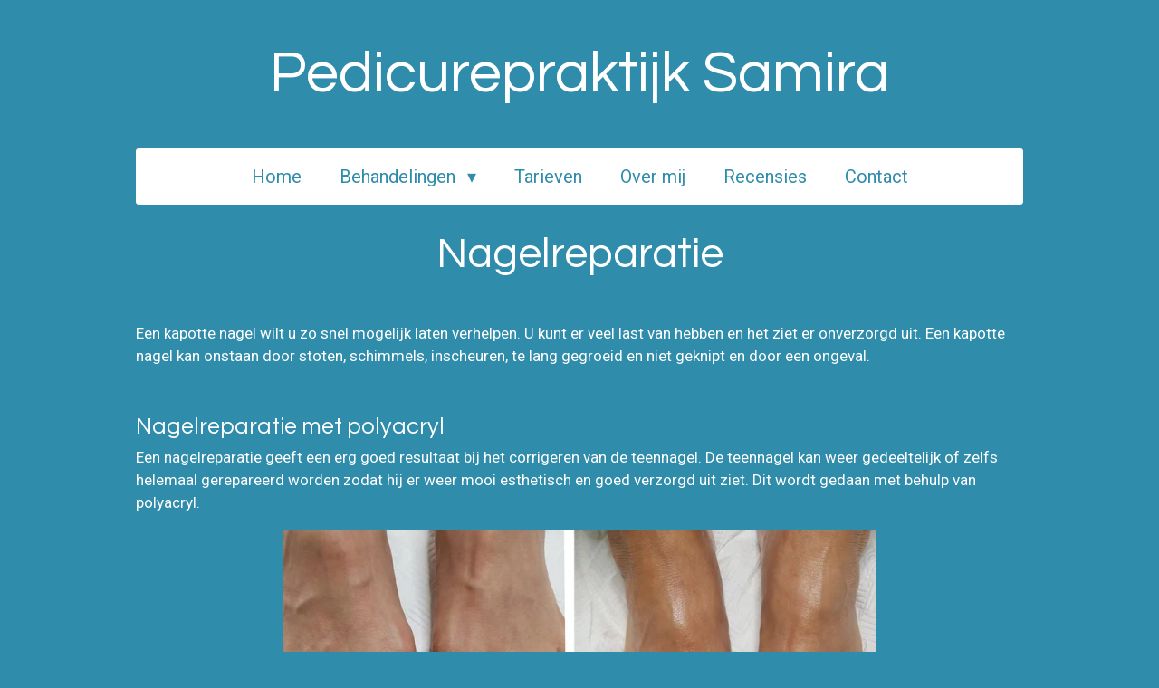

--- FILE ---
content_type: text/html; charset=UTF-8
request_url: https://www.pedicurepraktijksamira.nl/behandelingen/nagelreparatie
body_size: 10814
content:
<!DOCTYPE html>
<html lang="nl">
    <head>
        <meta http-equiv="Content-Type" content="text/html; charset=utf-8">
        <meta name="viewport" content="width=device-width, initial-scale=1.0, maximum-scale=5.0">
        <meta http-equiv="X-UA-Compatible" content="IE=edge">
        <link rel="canonical" href="https://www.pedicurepraktijksamira.nl/behandelingen/nagelreparatie">
        <link rel="sitemap" type="application/xml" href="https://www.pedicurepraktijksamira.nl/sitemap.xml">
        <meta property="og:title" content="Nagelreparatie / Behandelingen | Pedicurepraktijk Samira">
        <meta property="og:url" content="https://www.pedicurepraktijksamira.nl/behandelingen/nagelreparatie">
        <base href="https://www.pedicurepraktijksamira.nl/">
        <meta name="description" property="og:description" content="U wilt een een kapotte nagel snel laten verhelpen. Hier heeft u last van, het ziet er onverzorgd uit. Een nagelreparatie geeft een erg goed resultaat. De teennagel kan weer gedeeltelijk of zelfs helemaal gerepareerd worden zodat hij er weer mooi en  verzorgd uit ziet. Dit wordt gedaan met polyacryl.">
                <script nonce="01e7b0faaed6fbd114dda05d6449cdea">
            
            window.JOUWWEB = window.JOUWWEB || {};
            window.JOUWWEB.application = window.JOUWWEB.application || {};
            window.JOUWWEB.application = {"backends":[{"domain":"jouwweb.nl","freeDomain":"jouwweb.site"},{"domain":"webador.com","freeDomain":"webadorsite.com"},{"domain":"webador.de","freeDomain":"webadorsite.com"},{"domain":"webador.fr","freeDomain":"webadorsite.com"},{"domain":"webador.es","freeDomain":"webadorsite.com"},{"domain":"webador.it","freeDomain":"webadorsite.com"},{"domain":"jouwweb.be","freeDomain":"jouwweb.site"},{"domain":"webador.ie","freeDomain":"webadorsite.com"},{"domain":"webador.co.uk","freeDomain":"webadorsite.com"},{"domain":"webador.at","freeDomain":"webadorsite.com"},{"domain":"webador.be","freeDomain":"webadorsite.com"},{"domain":"webador.ch","freeDomain":"webadorsite.com"},{"domain":"webador.ch","freeDomain":"webadorsite.com"},{"domain":"webador.mx","freeDomain":"webadorsite.com"},{"domain":"webador.com","freeDomain":"webadorsite.com"},{"domain":"webador.dk","freeDomain":"webadorsite.com"},{"domain":"webador.se","freeDomain":"webadorsite.com"},{"domain":"webador.no","freeDomain":"webadorsite.com"},{"domain":"webador.fi","freeDomain":"webadorsite.com"},{"domain":"webador.ca","freeDomain":"webadorsite.com"},{"domain":"webador.ca","freeDomain":"webadorsite.com"},{"domain":"webador.pl","freeDomain":"webadorsite.com"},{"domain":"webador.com.au","freeDomain":"webadorsite.com"},{"domain":"webador.nz","freeDomain":"webadorsite.com"}],"editorLocale":"nl-NL","editorTimezone":"Europe\/Amsterdam","editorLanguage":"nl","analytics4TrackingId":"G-E6PZPGE4QM","analyticsDimensions":[],"backendDomain":"www.jouwweb.nl","backendShortDomain":"jouwweb.nl","backendKey":"jouwweb-nl","freeWebsiteDomain":"jouwweb.site","noSsl":false,"build":{"reference":"a7a0684"},"linkHostnames":["www.jouwweb.nl","www.webador.com","www.webador.de","www.webador.fr","www.webador.es","www.webador.it","www.jouwweb.be","www.webador.ie","www.webador.co.uk","www.webador.at","www.webador.be","www.webador.ch","fr.webador.ch","www.webador.mx","es.webador.com","www.webador.dk","www.webador.se","www.webador.no","www.webador.fi","www.webador.ca","fr.webador.ca","www.webador.pl","www.webador.com.au","www.webador.nz"],"assetsUrl":"https:\/\/assets.jwwb.nl","loginUrl":"https:\/\/www.jouwweb.nl\/inloggen","publishUrl":"https:\/\/www.jouwweb.nl\/v2\/website\/2228392\/publish-proxy","adminUserOrIp":false,"pricing":{"plans":{"lite":{"amount":"700","currency":"EUR"},"pro":{"amount":"1200","currency":"EUR"},"business":{"amount":"2400","currency":"EUR"}},"yearlyDiscount":{"price":{"amount":"2400","currency":"EUR"},"ratio":0.17,"percent":"17%","discountPrice":{"amount":"2400","currency":"EUR"},"termPricePerMonth":{"amount":"1200","currency":"EUR"},"termPricePerYear":{"amount":"12000","currency":"EUR"}}},"hcUrl":{"add-product-variants":"https:\/\/help.jouwweb.nl\/hc\/nl\/articles\/28594307773201","basic-vs-advanced-shipping":"https:\/\/help.jouwweb.nl\/hc\/nl\/articles\/28594268794257","html-in-head":"https:\/\/help.jouwweb.nl\/hc\/nl\/articles\/28594336422545","link-domain-name":"https:\/\/help.jouwweb.nl\/hc\/nl\/articles\/28594325307409","optimize-for-mobile":"https:\/\/help.jouwweb.nl\/hc\/nl\/articles\/28594312927121","seo":"https:\/\/help.jouwweb.nl\/hc\/nl\/sections\/28507243966737","transfer-domain-name":"https:\/\/help.jouwweb.nl\/hc\/nl\/articles\/28594325232657","website-not-secure":"https:\/\/help.jouwweb.nl\/hc\/nl\/articles\/28594252935825"}};
            window.JOUWWEB.brand = {"type":"jouwweb","name":"JouwWeb","domain":"JouwWeb.nl","supportEmail":"support@jouwweb.nl"};
                    
                window.JOUWWEB = window.JOUWWEB || {};
                window.JOUWWEB.websiteRendering = {"locale":"nl-NL","timezone":"Europe\/Amsterdam","routes":{"api\/upload\/product-field":"\/_api\/upload\/product-field","checkout\/cart":"\/winkelwagen","payment":"\/bestelling-afronden\/:publicOrderId","payment\/forward":"\/bestelling-afronden\/:publicOrderId\/forward","public-order":"\/bestelling\/:publicOrderId","checkout\/authorize":"\/winkelwagen\/authorize\/:gateway","wishlist":"\/verlanglijst"}};
                                                    window.JOUWWEB.website = {"id":2228392,"locale":"nl-NL","enabled":true,"title":"Pedicurepraktijk Samira","hasTitle":true,"roleOfLoggedInUser":null,"ownerLocale":"nl-NL","plan":"pro","freeWebsiteDomain":"jouwweb.site","backendKey":"jouwweb-nl","currency":"EUR","defaultLocale":"nl-NL","url":"https:\/\/www.pedicurepraktijksamira.nl\/","homepageSegmentId":8615089,"category":"website","isOffline":false,"isPublished":true,"locales":["nl-NL"],"allowed":{"ads":false,"credits":true,"externalLinks":true,"slideshow":true,"customDefaultSlideshow":true,"hostedAlbums":true,"moderators":true,"mailboxQuota":1,"statisticsVisitors":true,"statisticsDetailed":true,"statisticsMonths":1,"favicon":true,"password":true,"freeDomains":0,"freeMailAccounts":1,"canUseLanguages":false,"fileUpload":true,"legacyFontSize":false,"webshop":true,"products":10,"imageText":false,"search":true,"audioUpload":true,"videoUpload":0,"allowDangerousForms":false,"allowHtmlCode":true,"mobileBar":true,"sidebar":false,"poll":false,"allowCustomForms":true,"allowBusinessListing":true,"allowCustomAnalytics":true,"allowAccountingLink":true,"digitalProducts":false,"sitemapElement":false},"mobileBar":{"enabled":true,"theme":"accent","email":{"active":true,"value":"pedicuresamira@hotmail.com"},"location":{"active":true,"value":"Schepen van Hemerthstraat 39, Arnhem"},"phone":{"active":true,"value":"+31641975069"},"whatsapp":{"active":true,"value":"+31641975069"},"social":{"active":true,"network":"facebook","value":"PedicurepraktijkSamira"}},"webshop":{"enabled":false,"currency":"EUR","taxEnabled":false,"taxInclusive":true,"vatDisclaimerVisible":false,"orderNotice":null,"orderConfirmation":null,"freeShipping":false,"freeShippingAmount":"0.00","shippingDisclaimerVisible":false,"pickupAllowed":false,"couponAllowed":false,"detailsPageAvailable":true,"socialMediaVisible":false,"termsPage":null,"termsPageUrl":null,"extraTerms":null,"pricingVisible":true,"orderButtonVisible":true,"shippingAdvanced":false,"shippingAdvancedBackEnd":false,"soldOutVisible":true,"backInStockNotificationEnabled":false,"canAddProducts":true,"nextOrderNumber":1,"allowedServicePoints":[],"sendcloudConfigured":false,"sendcloudFallbackPublicKey":"a3d50033a59b4a598f1d7ce7e72aafdf","taxExemptionAllowed":true,"invoiceComment":null,"emptyCartVisible":false,"minimumOrderPrice":null,"productNumbersEnabled":false,"wishlistEnabled":false,"hideTaxOnCart":false},"isTreatedAsWebshop":false};                            window.JOUWWEB.cart = {"products":[],"coupon":null,"shippingCountryCode":null,"shippingChoice":null,"breakdown":[]};                            window.JOUWWEB.scripts = [];                        window.parent.JOUWWEB.colorPalette = window.JOUWWEB.colorPalette;
        </script>
                <title>Nagelreparatie / Behandelingen | Pedicurepraktijk Samira</title>
                                            <link href="https://primary.jwwb.nl/public/m/o/e/temp-jbbbmarstqdfwzvzolyl/touch-icon-iphone.png?bust=1642246626" rel="apple-touch-icon" sizes="60x60">                                                <link href="https://primary.jwwb.nl/public/m/o/e/temp-jbbbmarstqdfwzvzolyl/touch-icon-ipad.png?bust=1642246626" rel="apple-touch-icon" sizes="76x76">                                                <link href="https://primary.jwwb.nl/public/m/o/e/temp-jbbbmarstqdfwzvzolyl/touch-icon-iphone-retina.png?bust=1642246626" rel="apple-touch-icon" sizes="120x120">                                                <link href="https://primary.jwwb.nl/public/m/o/e/temp-jbbbmarstqdfwzvzolyl/touch-icon-ipad-retina.png?bust=1642246626" rel="apple-touch-icon" sizes="152x152">                                                <link href="https://primary.jwwb.nl/public/m/o/e/temp-jbbbmarstqdfwzvzolyl/favicon.png?bust=1642246626" rel="shortcut icon">                                                <link href="https://primary.jwwb.nl/public/m/o/e/temp-jbbbmarstqdfwzvzolyl/favicon.png?bust=1642246626" rel="icon">                                        <meta property="og:image" content="https&#x3A;&#x2F;&#x2F;primary.jwwb.nl&#x2F;public&#x2F;m&#x2F;o&#x2F;e&#x2F;temp-jbbbmarstqdfwzvzolyl&#x2F;i24f2u&#x2F;IMG-20210705-WA0050-1.jpg&#x3F;enable-io&#x3D;true&amp;enable&#x3D;upscale&amp;fit&#x3D;bounds&amp;width&#x3D;1200">
                    <meta property="og:image" content="https&#x3A;&#x2F;&#x2F;primary.jwwb.nl&#x2F;public&#x2F;m&#x2F;o&#x2F;e&#x2F;temp-jbbbmarstqdfwzvzolyl&#x2F;5gcyek&#x2F;IMG-20201022-WA0002.jpg&#x3F;enable-io&#x3D;true&amp;enable&#x3D;upscale&amp;fit&#x3D;bounds&amp;width&#x3D;1200">
                    <meta property="og:image" content="https&#x3A;&#x2F;&#x2F;primary.jwwb.nl&#x2F;public&#x2F;m&#x2F;o&#x2F;e&#x2F;temp-jbbbmarstqdfwzvzolyl&#x2F;ku73e0&#x2F;ProVoet_Logo.jpg">
                    <meta property="og:image" content="https&#x3A;&#x2F;&#x2F;primary.jwwb.nl&#x2F;public&#x2F;m&#x2F;o&#x2F;e&#x2F;temp-jbbbmarstqdfwzvzolyl&#x2F;sjervn&#x2F;image-2.png&#x3F;enable-io&#x3D;true&amp;enable&#x3D;upscale&amp;fit&#x3D;bounds&amp;width&#x3D;1200">
                    <meta property="og:image" content="https&#x3A;&#x2F;&#x2F;primary.jwwb.nl&#x2F;public&#x2F;m&#x2F;o&#x2F;e&#x2F;temp-jbbbmarstqdfwzvzolyl&#x2F;c4gmnp&#x2F;Procertwitteachtergrond.png">
                                    <meta name="twitter:card" content="summary_large_image">
                        <meta property="twitter:image" content="https&#x3A;&#x2F;&#x2F;primary.jwwb.nl&#x2F;public&#x2F;m&#x2F;o&#x2F;e&#x2F;temp-jbbbmarstqdfwzvzolyl&#x2F;i24f2u&#x2F;IMG-20210705-WA0050-1.jpg&#x3F;enable-io&#x3D;true&amp;enable&#x3D;upscale&amp;fit&#x3D;bounds&amp;width&#x3D;1200">
                                                    <script src="https://plausible.io/js/script.manual.js" nonce="01e7b0faaed6fbd114dda05d6449cdea" data-turbo-track="reload" defer data-domain="shard17.jouwweb.nl"></script>
<link rel="stylesheet" type="text/css" href="https://gfonts.jwwb.nl/css?display=fallback&amp;family=Roboto%3A400%2C700%2C400italic%2C700italic%7CQuestrial%3A400%2C700%2C400italic%2C700italic" nonce="01e7b0faaed6fbd114dda05d6449cdea" data-turbo-track="dynamic">
<script src="https://assets.jwwb.nl/assets/build/website-rendering/nl-NL.js?bust=af8dcdef13a1895089e9" nonce="01e7b0faaed6fbd114dda05d6449cdea" data-turbo-track="reload" defer></script>
<script src="https://assets.jwwb.nl/assets/website-rendering/runtime.e9aaeab0c631cbd69aaa.js?bust=0df1501923f96b249330" nonce="01e7b0faaed6fbd114dda05d6449cdea" data-turbo-track="reload" defer></script>
<script src="https://assets.jwwb.nl/assets/website-rendering/103.3d75ec3708e54af67f50.js?bust=cb0aa3c978e146edbd0d" nonce="01e7b0faaed6fbd114dda05d6449cdea" data-turbo-track="reload" defer></script>
<script src="https://assets.jwwb.nl/assets/website-rendering/main.f656389ec507dc20f0cb.js?bust=d20d7cd648ba41ec2448" nonce="01e7b0faaed6fbd114dda05d6449cdea" data-turbo-track="reload" defer></script>
<link rel="preload" href="https://assets.jwwb.nl/assets/website-rendering/styles.e258e1c0caffe3e22b8c.css?bust=00dff845dced716b5f3e" as="style">
<link rel="preload" href="https://assets.jwwb.nl/assets/website-rendering/fonts/icons-website-rendering/font/website-rendering.woff2?bust=bd2797014f9452dadc8e" as="font" crossorigin>
<link rel="preconnect" href="https://gfonts.jwwb.nl">
<link rel="stylesheet" type="text/css" href="https://assets.jwwb.nl/assets/website-rendering/styles.e258e1c0caffe3e22b8c.css?bust=00dff845dced716b5f3e" nonce="01e7b0faaed6fbd114dda05d6449cdea" data-turbo-track="dynamic">
<link rel="preconnect" href="https://assets.jwwb.nl">
<link rel="stylesheet" type="text/css" href="https://primary.jwwb.nl/public/m/o/e/temp-jbbbmarstqdfwzvzolyl/style.css?bust=1768823955" nonce="01e7b0faaed6fbd114dda05d6449cdea" data-turbo-track="dynamic">    </head>
    <body
        id="top"
        class="jw-is-no-slideshow jw-header-is-text jw-is-segment-page jw-is-frontend jw-is-no-sidebar jw-is-no-messagebar jw-is-no-touch-device jw-is-no-mobile"
                                    data-jouwweb-page="8749892"
                                                data-jouwweb-segment-id="8749892"
                                                data-jouwweb-segment-type="page"
                                                data-template-threshold="1020"
                                                data-template-name="clean&#x7C;blanco&#x7C;blanco-banner"
                            itemscope
        itemtype="https://schema.org/WebPage"
    >
                                    <meta itemprop="url" content="https://www.pedicurepraktijksamira.nl/behandelingen/nagelreparatie">
        <a href="#main-content" class="jw-skip-link">
            Ga direct naar de hoofdinhoud        </a>
        <div class="jw-background"></div>
        <div class="jw-body">
            <div class="jw-mobile-menu jw-mobile-is-text js-mobile-menu">
            <span class="jw-mobile-menu__button jw-mobile-menu__button--dummy"></span>        <div class="jw-mobile-header jw-mobile-header--text">
        <a            class="jw-mobile-header-content"
                            href="/"
                        >
                                        <div class="jw-mobile-text">
                    <span style="font-size: 120%; color: #ffffff;">Pedicurepraktijk Samira</span>                </div>
                    </a>
    </div>

    
            <button
            type="button"
            class="jw-mobile-menu__button jw-mobile-toggle"
            aria-label="Open / sluit menu"
        >
            <span class="jw-icon-burger"></span>
        </button>
    </div>
            <div class="topmenu">
    <header>
        <div class="topmenu-inner js-topbar-content-container">
            <div class="jw-header-logo">
        <div
    class="jw-header jw-header-title-container jw-header-text jw-header-text-toggle"
    data-stylable="true"
>
    <a        id="jw-header-title"
        class="jw-header-title"
                    href="/"
            >
        <span style="font-size: 120%; color: #ffffff;">Pedicurepraktijk Samira</span>    </a>
</div>
</div>
            <nav class="menu jw-menu-copy">
                <ul
    id="jw-menu"
    class="jw-menu jw-menu-horizontal"
            >
            <li
    class="jw-menu-item"
>
        <a        class="jw-menu-link"
        href="/"                                            data-page-link-id="8615089"
                            >
                <span class="">
            Home        </span>
            </a>
                </li>
            <li
    class="jw-menu-item jw-menu-has-submenu jw-menu-is-active"
>
        <a        class="jw-menu-link js-active-menu-item"
        href="/behandelingen"                                            data-page-link-id="8622264"
                            >
                <span class="">
            Behandelingen        </span>
                    <span class="jw-arrow jw-arrow-toplevel"></span>
            </a>
                    <ul
            class="jw-submenu"
                    >
                            <li
    class="jw-menu-item"
>
        <a        class="jw-menu-link"
        href="/behandelingen/orthesetechnieken"                                            data-page-link-id="8673557"
                            >
                <span class="">
            Orthesetechnieken        </span>
            </a>
                </li>
                            <li
    class="jw-menu-item"
>
        <a        class="jw-menu-link"
        href="/behandelingen/antidruktechnieken"                                            data-page-link-id="8697261"
                            >
                <span class="">
            Antidruktechnieken        </span>
            </a>
                </li>
                            <li
    class="jw-menu-item"
>
        <a        class="jw-menu-link"
        href="/behandelingen/nagelbeugeltechnieken"                                            data-page-link-id="8709019"
                            >
                <span class="">
            Nagelbeugeltechnieken        </span>
            </a>
                </li>
                            <li
    class="jw-menu-item jw-menu-is-active"
>
        <a        class="jw-menu-link js-active-menu-item"
        href="/behandelingen/nagelreparatie"                                            data-page-link-id="8749892"
                            >
                <span class="">
            Nagelreparatie        </span>
            </a>
                </li>
                    </ul>
        </li>
            <li
    class="jw-menu-item"
>
        <a        class="jw-menu-link"
        href="/tarieven"                                            data-page-link-id="8622297"
                            >
                <span class="">
            Tarieven        </span>
            </a>
                </li>
            <li
    class="jw-menu-item"
>
        <a        class="jw-menu-link"
        href="/over-mij"                                            data-page-link-id="8622298"
                            >
                <span class="">
            Over mij        </span>
            </a>
                </li>
            <li
    class="jw-menu-item"
>
        <a        class="jw-menu-link"
        href="/recensies"                                            data-page-link-id="8622300"
                            >
                <span class="">
            Recensies        </span>
            </a>
                </li>
            <li
    class="jw-menu-item"
>
        <a        class="jw-menu-link"
        href="/contact"                                            data-page-link-id="8622822"
                            >
                <span class="">
            Contact        </span>
            </a>
                </li>
    
    </ul>

    <script nonce="01e7b0faaed6fbd114dda05d6449cdea" id="jw-mobile-menu-template" type="text/template">
        <ul id="jw-menu" class="jw-menu jw-menu-horizontal jw-menu-spacing--mobile-bar">
                            <li
    class="jw-menu-item"
>
        <a        class="jw-menu-link"
        href="/"                                            data-page-link-id="8615089"
                            >
                <span class="">
            Home        </span>
            </a>
                </li>
                            <li
    class="jw-menu-item jw-menu-has-submenu jw-menu-is-active"
>
        <a        class="jw-menu-link js-active-menu-item"
        href="/behandelingen"                                            data-page-link-id="8622264"
                            >
                <span class="">
            Behandelingen        </span>
                    <span class="jw-arrow jw-arrow-toplevel"></span>
            </a>
                    <ul
            class="jw-submenu"
                    >
                            <li
    class="jw-menu-item"
>
        <a        class="jw-menu-link"
        href="/behandelingen/orthesetechnieken"                                            data-page-link-id="8673557"
                            >
                <span class="">
            Orthesetechnieken        </span>
            </a>
                </li>
                            <li
    class="jw-menu-item"
>
        <a        class="jw-menu-link"
        href="/behandelingen/antidruktechnieken"                                            data-page-link-id="8697261"
                            >
                <span class="">
            Antidruktechnieken        </span>
            </a>
                </li>
                            <li
    class="jw-menu-item"
>
        <a        class="jw-menu-link"
        href="/behandelingen/nagelbeugeltechnieken"                                            data-page-link-id="8709019"
                            >
                <span class="">
            Nagelbeugeltechnieken        </span>
            </a>
                </li>
                            <li
    class="jw-menu-item jw-menu-is-active"
>
        <a        class="jw-menu-link js-active-menu-item"
        href="/behandelingen/nagelreparatie"                                            data-page-link-id="8749892"
                            >
                <span class="">
            Nagelreparatie        </span>
            </a>
                </li>
                    </ul>
        </li>
                            <li
    class="jw-menu-item"
>
        <a        class="jw-menu-link"
        href="/tarieven"                                            data-page-link-id="8622297"
                            >
                <span class="">
            Tarieven        </span>
            </a>
                </li>
                            <li
    class="jw-menu-item"
>
        <a        class="jw-menu-link"
        href="/over-mij"                                            data-page-link-id="8622298"
                            >
                <span class="">
            Over mij        </span>
            </a>
                </li>
                            <li
    class="jw-menu-item"
>
        <a        class="jw-menu-link"
        href="/recensies"                                            data-page-link-id="8622300"
                            >
                <span class="">
            Recensies        </span>
            </a>
                </li>
                            <li
    class="jw-menu-item"
>
        <a        class="jw-menu-link"
        href="/contact"                                            data-page-link-id="8622822"
                            >
                <span class="">
            Contact        </span>
            </a>
                </li>
            
                    </ul>
    </script>
            </nav>
        </div>
    </header>
</div>
<script nonce="01e7b0faaed6fbd114dda05d6449cdea">
    var backgroundElement = document.querySelector('.jw-background');

    JOUWWEB.templateConfig = {
        header: {
            selector: '.topmenu',
            mobileSelector: '.jw-mobile-menu',
            updatePusher: function (height, state) {

                if (state === 'desktop') {
                    // Expose the header height as a custom property so
                    // we can use this to set the background height in CSS.
                    if (backgroundElement && height) {
                        backgroundElement.setAttribute('style', '--header-height: ' + height + 'px;');
                    }
                } else if (state === 'mobile') {
                    $('.jw-menu-clone .jw-menu').css('margin-top', height);
                }
            },
        },
    };
</script>
<div class="main-content">
    
<main id="main-content" class="block-content">
    <div data-section-name="content" class="jw-section jw-section-content jw-responsive">
        <div
    id="jw-element-144229490"
    data-jw-element-id="144229490"
        class="jw-tree-node jw-element jw-strip-root jw-tree-container jw-node-is-first-child jw-node-is-last-child"
>
    <div
    id="jw-element-350912961"
    data-jw-element-id="350912961"
        class="jw-tree-node jw-element jw-strip jw-tree-container jw-strip--default jw-strip--style-color jw-strip--color-default jw-strip--padding-both jw-node-is-first-child jw-strip--primary jw-node-is-last-child"
>
    <div class="jw-strip__content-container"><div class="jw-strip__content jw-responsive">
                    <div
    id="jw-element-144234437"
    data-jw-element-id="144234437"
        class="jw-tree-node jw-element jw-image-text jw-node-is-first-child"
>
    <div class="jw-element-imagetext-text">
            <h1 class="jw-heading-130" style="text-align: center;">Nagelreparatie</h1>    </div>
</div><div
    id="jw-element-144235504"
    data-jw-element-id="144235504"
        class="jw-tree-node jw-element jw-spacer"
>
    <div
    class="jw-element-spacer-container "
    style="height: 15px"
>
    </div>
</div><div
    id="jw-element-144234452"
    data-jw-element-id="144234452"
        class="jw-tree-node jw-element jw-image-text"
>
    <div class="jw-element-imagetext-text">
            <p>Een kapotte nagel wilt u zo snel mogelijk laten verhelpen. U kunt er veel last van hebben en het ziet er onverzorgd uit. Een kapotte nagel kan onstaan door stoten, schimmels, inscheuren, te lang gegroeid en niet geknipt en door een ongeval.</p>
<p>&nbsp;</p>    </div>
</div><div
    id="jw-element-144234750"
    data-jw-element-id="144234750"
        class="jw-tree-node jw-element jw-image-text"
>
    <div class="jw-element-imagetext-text">
            <h3 class="jw-heading-70">Nagelreparatie met polyacryl</h3>    </div>
</div><div
    id="jw-element-144234469"
    data-jw-element-id="144234469"
        class="jw-tree-node jw-element jw-image-text"
>
    <div class="jw-element-imagetext-text">
            <p>Een nagelreparatie geeft een erg goed resultaat bij het corrigeren van de teennagel.&nbsp;De teennagel kan weer gedeeltelijk of zelfs helemaal gerepareerd worden zodat hij er weer mooi esthetisch en goed verzorgd uit ziet.&nbsp;Dit wordt gedaan met behulp van polyacryl.</p>    </div>
</div><div
    id="jw-element-144251169"
    data-jw-element-id="144251169"
        class="jw-tree-node jw-element jw-image"
>
    <div
    class="jw-intent jw-element-image jw-element-content jw-element-image-is-center jw-element-image--full-width-to-640"
            style="width: 654px;"
    >
            
                    <a
                class="jw-enlarge-image"
                href="https://primary.jwwb.nl/public/m/o/e/temp-jbbbmarstqdfwzvzolyl/i24f2u/IMG-20210705-WA0050-1.jpg"
                title="Toon grotere versie"
                data-width="1568"
                data-height="812"
                data-aspect="0.518"
                data-thumb-aspect="0.518"
            >
        
                <picture
            class="jw-element-image__image-wrapper jw-image-is-square jw-intrinsic"
            style="padding-top: 51.8148%;"
        >
                                            <img class="jw-element-image__image jw-intrinsic__item" style="--jw-element-image--pan-x: 0.5; --jw-element-image--pan-y: 0.5;" alt="Voorbeeld van een nagelreparatie door medisch pedicure Samira van der Mee uit Arnhem. De nagel is met behulp van polyacryl herstelt en ziet er weer esthetisch en goed verzorgd uit." src="https://primary.jwwb.nl/public/m/o/e/temp-jbbbmarstqdfwzvzolyl/IMG-20210705-WA0050-1.jpg" srcset="https://primary.jwwb.nl/public/m/o/e/temp-jbbbmarstqdfwzvzolyl/i24f2u/IMG-20210705-WA0050-1.jpg?enable-io=true&amp;width=96 96w, https://primary.jwwb.nl/public/m/o/e/temp-jbbbmarstqdfwzvzolyl/i24f2u/IMG-20210705-WA0050-1.jpg?enable-io=true&amp;width=147 147w, https://primary.jwwb.nl/public/m/o/e/temp-jbbbmarstqdfwzvzolyl/i24f2u/IMG-20210705-WA0050-1.jpg?enable-io=true&amp;width=226 226w, https://primary.jwwb.nl/public/m/o/e/temp-jbbbmarstqdfwzvzolyl/i24f2u/IMG-20210705-WA0050-1.jpg?enable-io=true&amp;width=347 347w, https://primary.jwwb.nl/public/m/o/e/temp-jbbbmarstqdfwzvzolyl/i24f2u/IMG-20210705-WA0050-1.jpg?enable-io=true&amp;width=532 532w, https://primary.jwwb.nl/public/m/o/e/temp-jbbbmarstqdfwzvzolyl/i24f2u/IMG-20210705-WA0050-1.jpg?enable-io=true&amp;width=816 816w, https://primary.jwwb.nl/public/m/o/e/temp-jbbbmarstqdfwzvzolyl/i24f2u/IMG-20210705-WA0050-1.jpg?enable-io=true&amp;width=1252 1252w, https://primary.jwwb.nl/public/m/o/e/temp-jbbbmarstqdfwzvzolyl/i24f2u/IMG-20210705-WA0050-1.jpg?enable-io=true&amp;width=1920 1920w" sizes="auto, min(100vw, 654px), 100vw" loading="lazy" width="799" height="414">                    </picture>

                    </a>
            </div>
</div><div
    id="jw-element-144234475"
    data-jw-element-id="144234475"
        class="jw-tree-node jw-element jw-image-text"
>
    <div class="jw-element-imagetext-text">
            <h3 class="jw-heading-70">Lees onderstaande informatie over nazorg goed door</h3>    </div>
</div><div
    id="jw-element-144234470"
    data-jw-element-id="144234470"
        class="jw-tree-node jw-element jw-image-text"
>
    <div class="jw-element-imagetext-text">
            <p><strong>Nazorg:</strong></p>
<ul>
<li>1<sup>e</sup> controle na 1 week</li>
<li>Daarna iedere 5 a 6 weken controle</li>
</ul>
<p>&nbsp;</p>
<p><strong>Belangrijke informatie:</strong></p>
<ul>
<li>Dagelijks controleren op drukplekjes, roodheid, jeuk of irritatie van de huid rond de nagel</li>
<li>Nagellak mag gebruikt worden, deze mag alleen verwijderd worden met een remover <strong>zonder</strong> aceton.&nbsp;De nagel nooit knippen, deze kan dan breken en uw natuurlijke nagel beschadigen. Bij een te lange nagel kunt u een afspraak maken bij de pedicure.</li>
<li>Draag verantwoorde schoenen met voldoende ruimte in de lengte, breedte en hoogte.</li>
<li><span style="font-size: 1.7rem;">Gebruik geen nagelverharder op de kunstnagels.</span></li>
<li>Uitgroei van de kunstnagel kan door de pedicure worden bijgewerkt.</li>
<li>Gaat u voor langere tijd op vakantie? Laat uw kunstnagel dan eerst door de pedicure controleren.</li>
</ul>    </div>
</div><div
    id="jw-element-144775986"
    data-jw-element-id="144775986"
        class="jw-tree-node jw-element jw-spacer"
>
    <div
    class="jw-element-spacer-container "
    style="height: 10px"
>
    </div>
</div><div
    id="jw-element-144775955"
    data-jw-element-id="144775955"
        class="jw-tree-node jw-element jw-columns jw-tree-container jw-tree-horizontal jw-columns--mode-flex jw-node-is-last-child"
>
    <div
    id="jw-element-144775956"
    data-jw-element-id="144775956"
            style="width: 56.02%"
        class="jw-tree-node jw-element jw-column jw-tree-container jw-node-is-first-child jw-responsive lt540 lt600 lt640 lt800"
>
    <div
    id="jw-element-144775873"
    data-jw-element-id="144775873"
        class="jw-tree-node jw-element jw-image-text jw-node-is-first-child"
>
    <div class="jw-element-imagetext-text">
            <p style="text-align: left;">Voorbeeld van een nagel die is behandeld tegen schimmel. Hierna wordt de nagel hersteld met behulp van polyacry waarna deze er weer netjes uitziet.</p>    </div>
</div><div
    id="jw-element-144775883"
    data-jw-element-id="144775883"
        class="jw-tree-node jw-element jw-image-text jw-node-is-last-child"
>
    <div class="jw-element-imagetext-text">
            <p>&nbsp;</p>
<p>Vergeet uw <a data-jwlink-type="whatsapp" data-jwlink-identifier="+31641975069" data-jwlink-title="+31641975069" target="_blank" href="https://api.whatsapp.com/send?phone=31641975069" rel="noopener">controleafspraak</a> niet.</p>    </div>
</div></div><div
    id="jw-element-144775957"
    data-jw-element-id="144775957"
            style="width: 43.98%"
        class="jw-tree-node jw-element jw-column jw-tree-container jw-node-is-last-child jw-responsive lt480 lt540 lt600 lt640 lt800"
>
    <div
    id="jw-element-144251434"
    data-jw-element-id="144251434"
        class="jw-tree-node jw-element jw-image jw-node-is-first-child jw-node-is-last-child"
>
    <div
    class="jw-intent jw-element-image jw-element-content jw-element-image-is-right"
            style="width: 180px;"
    >
            
                    <a
                class="jw-enlarge-image"
                href="https://primary.jwwb.nl/public/m/o/e/temp-jbbbmarstqdfwzvzolyl/5gcyek/IMG-20201022-WA0002.jpg"
                title="Toon grotere versie"
                data-width="1201"
                data-height="906"
                data-aspect="0.755"
                data-thumb-aspect="0.755"
            >
        
                <picture
            class="jw-element-image__image-wrapper jw-image-is-square jw-intrinsic"
            style="padding-top: 75.4693%;"
        >
                                            <img class="jw-element-image__image jw-intrinsic__item" style="--jw-element-image--pan-x: 0.5; --jw-element-image--pan-y: 0.5;" alt="Voorbeeld van een beschadigde teennagel die door medisch pedicure Samira van der Mee uit Arnhem is behandeld." src="https://primary.jwwb.nl/public/m/o/e/temp-jbbbmarstqdfwzvzolyl/IMG-20201022-WA0002.jpg" srcset="https://primary.jwwb.nl/public/m/o/e/temp-jbbbmarstqdfwzvzolyl/5gcyek/IMG-20201022-WA0002.jpg?enable-io=true&amp;width=96 96w, https://primary.jwwb.nl/public/m/o/e/temp-jbbbmarstqdfwzvzolyl/5gcyek/IMG-20201022-WA0002.jpg?enable-io=true&amp;width=147 147w, https://primary.jwwb.nl/public/m/o/e/temp-jbbbmarstqdfwzvzolyl/5gcyek/IMG-20201022-WA0002.jpg?enable-io=true&amp;width=226 226w, https://primary.jwwb.nl/public/m/o/e/temp-jbbbmarstqdfwzvzolyl/5gcyek/IMG-20201022-WA0002.jpg?enable-io=true&amp;width=347 347w, https://primary.jwwb.nl/public/m/o/e/temp-jbbbmarstqdfwzvzolyl/5gcyek/IMG-20201022-WA0002.jpg?enable-io=true&amp;width=532 532w, https://primary.jwwb.nl/public/m/o/e/temp-jbbbmarstqdfwzvzolyl/5gcyek/IMG-20201022-WA0002.jpg?enable-io=true&amp;width=816 816w, https://primary.jwwb.nl/public/m/o/e/temp-jbbbmarstqdfwzvzolyl/5gcyek/IMG-20201022-WA0002.jpg?enable-io=true&amp;width=1252 1252w, https://primary.jwwb.nl/public/m/o/e/temp-jbbbmarstqdfwzvzolyl/5gcyek/IMG-20201022-WA0002.jpg?enable-io=true&amp;width=1920 1920w" sizes="auto, min(100vw, 180px), 100vw" loading="lazy" width="799" height="603">                    </picture>

                    </a>
            </div>
</div></div></div></div></div></div></div>            </div>
</main>
    </div>
<footer class="block-footer">
    <div
        data-section-name="footer"
        class="jw-section jw-section-footer jw-responsive"
    >
                <div class="jw-strip jw-strip--default jw-strip--style-color jw-strip--primary jw-strip--color-default jw-strip--padding-both"><div class="jw-strip__content-container"><div class="jw-strip__content jw-responsive">            <div
    id="jw-element-142174848"
    data-jw-element-id="142174848"
        class="jw-tree-node jw-element jw-simple-root jw-tree-container jw-node-is-first-child jw-node-is-last-child"
>
    <div
    id="jw-element-142172794"
    data-jw-element-id="142172794"
        class="jw-tree-node jw-element jw-columns jw-tree-container jw-tree-horizontal jw-columns--mode-flex jw-node-is-first-child"
>
    <div
    id="jw-element-142172795"
    data-jw-element-id="142172795"
            style="width: 33.333333333333%"
        class="jw-tree-node jw-element jw-column jw-tree-container jw-node-is-first-child jw-responsive lt400 lt480 lt540 lt600 lt640 lt800"
>
    <div
    id="jw-element-142172766"
    data-jw-element-id="142172766"
        class="jw-tree-node jw-element jw-button jw-node-is-first-child"
>
    <div class="jw-btn-container&#x20;jw-btn-is-center">
            <a
                            href="&#x2F;contact"
                                    title="Contact"            class="jw-element-content&#x20;jw-btn&#x20;jw-btn--size-medium&#x20;jw-btn--style-flat&#x20;jw-btn-is-full-width&#x20;jw-btn--roundness-round&#x20;jw-btn--icon-position-start&#x20;jw-btn--custom-color"
            style="--jw-button-custom-color&#x3A;&#x20;&#x23;2f8caa&#x3B;--jw-button-custom-color-text&#x3A;&#x20;&#x23;ffffff&#x3B;--jw-button-custom-color-hover&#x3A;&#x20;&#x23;41a9cb&#x3B;"
        >
                        <span class="jw-btn-caption">
                Contact            </span>
        </a>
    </div>
</div><div
    id="jw-element-142249762"
    data-jw-element-id="142249762"
        class="jw-tree-node jw-element jw-image"
>
    <div
    class="jw-intent jw-element-image jw-element-content jw-element-image-is-center"
            style="width: 182px;"
    >
            
                    <a href="https://www.provoet.nl/" target="_blank" rel="noopener">        
                <picture
            class="jw-element-image__image-wrapper jw-image-is-square jw-intrinsic"
            style="padding-top: 49.6871%;"
        >
                                            <img class="jw-element-image__image jw-intrinsic__item" style="--jw-element-image--pan-x: 0.5; --jw-element-image--pan-y: 0.5;" alt="" src="https://primary.jwwb.nl/public/m/o/e/temp-jbbbmarstqdfwzvzolyl/ProVoet_Logo.jpg" srcset="https://primary.jwwb.nl/public/m/o/e/temp-jbbbmarstqdfwzvzolyl/ku73e0/ProVoet_Logo.jpg?enable-io=true&amp;width=96 96w, https://primary.jwwb.nl/public/m/o/e/temp-jbbbmarstqdfwzvzolyl/ku73e0/ProVoet_Logo.jpg?enable-io=true&amp;width=147 147w, https://primary.jwwb.nl/public/m/o/e/temp-jbbbmarstqdfwzvzolyl/ku73e0/ProVoet_Logo.jpg?enable-io=true&amp;width=226 226w, https://primary.jwwb.nl/public/m/o/e/temp-jbbbmarstqdfwzvzolyl/ku73e0/ProVoet_Logo.jpg?enable-io=true&amp;width=347 347w, https://primary.jwwb.nl/public/m/o/e/temp-jbbbmarstqdfwzvzolyl/ku73e0/ProVoet_Logo.jpg?enable-io=true&amp;width=532 532w, https://primary.jwwb.nl/public/m/o/e/temp-jbbbmarstqdfwzvzolyl/ku73e0/ProVoet_Logo.jpg?enable-io=true&amp;width=816 816w, https://primary.jwwb.nl/public/m/o/e/temp-jbbbmarstqdfwzvzolyl/ku73e0/ProVoet_Logo.jpg?enable-io=true&amp;width=1252 1252w, https://primary.jwwb.nl/public/m/o/e/temp-jbbbmarstqdfwzvzolyl/ku73e0/ProVoet_Logo.jpg?enable-io=true&amp;width=1920 1920w" sizes="auto, min(100vw, 182px), 100vw" loading="lazy" width="799" height="397">                    </picture>

                    </a>
            </div>
</div><div
    id="jw-element-144328071"
    data-jw-element-id="144328071"
        class="jw-tree-node jw-element jw-separator jw-node-is-last-child"
>
    <div class="jw-element-separator-padding">
    <hr
        class="jw-element-separator jw-element-separator--extra-thick jw-element-separator--solid"
        style="--jw-element-separator__margin&#x3A;&#x20;1.0000em&#x3B;border-color&#x3A;&#x20;&#x23;2f8caa"
    />
</div>
</div></div><div
    id="jw-element-142172796"
    data-jw-element-id="142172796"
            style="width: 33.333333333333%"
        class="jw-tree-node jw-element jw-column jw-tree-container jw-responsive lt400 lt480 lt540 lt600 lt640 lt800"
>
    <div
    id="jw-element-142172798"
    data-jw-element-id="142172798"
        class="jw-tree-node jw-element jw-button jw-node-is-first-child"
>
    <div class="jw-btn-container&#x20;jw-btn-is-center">
            <a
                            href="https&#x3A;&#x2F;&#x2F;api.whatsapp.com&#x2F;send&#x3F;phone&#x3D;31641975069"
                                    title="&#x2B;31641975069"            class="jw-element-content&#x20;jw-btn&#x20;jw-btn--size-medium&#x20;jw-btn--style-flat&#x20;jw-btn-is-full-width&#x20;jw-btn--roundness-round&#x20;jw-btn--icon-position-start&#x20;jw-btn--custom-color"
            style="--jw-button-custom-color&#x3A;&#x20;&#x23;2f8caa&#x3B;--jw-button-custom-color-text&#x3A;&#x20;&#x23;ffffff&#x3B;--jw-button-custom-color-hover&#x3A;&#x20;&#x23;41a9cb&#x3B;"
        >
                        <span class="jw-btn-caption">
                06-41975069            </span>
        </a>
    </div>
</div><div
    id="jw-element-142308366"
    data-jw-element-id="142308366"
        class="jw-tree-node jw-element jw-image"
>
    <div
    class="jw-intent jw-element-image jw-element-content jw-element-image-is-center jw-element-image--full-width-to-420"
            style="width: 310px;"
    >
            
        
                <picture
            class="jw-element-image__image-wrapper jw-image-is-square jw-intrinsic"
            style="padding-top: 80.3226%;"
        >
                                            <img class="jw-element-image__image jw-intrinsic__item" style="--jw-element-image--pan-x: 0.5; --jw-element-image--pan-y: 0.5;" alt="Logo van medische pedicure Samira van der Mee in Arnhem Zuid. Naast reguliere pedicure behandelingen is Samira gediplomeerd als medisch pedicure en behandeld derhalve ook diabetici, reumatische voeten en allerlei voetklachten als ingegroeide nagels" src="https://primary.jwwb.nl/public/m/o/e/temp-jbbbmarstqdfwzvzolyl/sjervn/image-2.png?enable-io=true&amp;enable=upscale&amp;crop=1.245%3A1&amp;width=800" srcset="https://primary.jwwb.nl/public/m/o/e/temp-jbbbmarstqdfwzvzolyl/sjervn/image-2.png?enable-io=true&amp;crop=1.245%3A1&amp;width=96 96w, https://primary.jwwb.nl/public/m/o/e/temp-jbbbmarstqdfwzvzolyl/sjervn/image-2.png?enable-io=true&amp;crop=1.245%3A1&amp;width=147 147w, https://primary.jwwb.nl/public/m/o/e/temp-jbbbmarstqdfwzvzolyl/sjervn/image-2.png?enable-io=true&amp;crop=1.245%3A1&amp;width=226 226w, https://primary.jwwb.nl/public/m/o/e/temp-jbbbmarstqdfwzvzolyl/sjervn/image-2.png?enable-io=true&amp;crop=1.245%3A1&amp;width=347 347w, https://primary.jwwb.nl/public/m/o/e/temp-jbbbmarstqdfwzvzolyl/sjervn/image-2.png?enable-io=true&amp;crop=1.245%3A1&amp;width=532 532w, https://primary.jwwb.nl/public/m/o/e/temp-jbbbmarstqdfwzvzolyl/sjervn/image-2.png?enable-io=true&amp;crop=1.245%3A1&amp;width=816 816w, https://primary.jwwb.nl/public/m/o/e/temp-jbbbmarstqdfwzvzolyl/sjervn/image-2.png?enable-io=true&amp;crop=1.245%3A1&amp;width=1252 1252w, https://primary.jwwb.nl/public/m/o/e/temp-jbbbmarstqdfwzvzolyl/sjervn/image-2.png?enable-io=true&amp;crop=1.245%3A1&amp;width=1920 1920w" sizes="auto, min(100vw, 310px), 100vw" loading="lazy" width="800" height="642.58064516129">                    </picture>

            </div>
</div><div
    id="jw-element-142712386"
    data-jw-element-id="142712386"
        class="jw-tree-node jw-element jw-social-follow"
>
    <div class="jw-element-social-follow jw-element-social-follow--size-l jw-element-social-follow--style-border jw-element-social-follow--roundness-round"
     style="text-align: center">
    <span class="jw-element-content">
    <a
            href="https://facebook.com/pedicurepraktijksamira"
            target="_blank"
            rel="noopener"
            style="color: #2f8caa; border-color: #2f8caa"
            class="jw-element-social-follow-profile jw-element-social-follow-profile--medium-facebook"
                    >
            <i class="website-rendering-icon-facebook"></i>
        </a><a
            href="https://instagram.com/pedicuresamira"
            target="_blank"
            rel="noopener"
            style="color: #2f8caa; border-color: #2f8caa"
            class="jw-element-social-follow-profile jw-element-social-follow-profile--medium-instagram"
                    >
            <i class="website-rendering-icon-instagram"></i>
        </a>    </span>
    </div>
</div><div
    id="jw-element-144345636"
    data-jw-element-id="144345636"
        class="jw-tree-node jw-element jw-spacer jw-node-is-last-child"
>
    <div
    class="jw-element-spacer-container "
    style="height: 10px"
>
    </div>
</div></div><div
    id="jw-element-142172805"
    data-jw-element-id="142172805"
            style="width: 33.333333333333%"
        class="jw-tree-node jw-element jw-column jw-tree-container jw-node-is-last-child jw-responsive lt400 lt480 lt540 lt600 lt640 lt800"
>
    <div
    id="jw-element-142172806"
    data-jw-element-id="142172806"
        class="jw-tree-node jw-element jw-button jw-node-is-first-child"
>
    <div class="jw-btn-container&#x20;jw-btn-is-center">
            <a
                            href="&#x2F;algemene-voorwaarden"
                                    title="Algemene&#x20;voorwaarden"            class="jw-element-content&#x20;jw-btn&#x20;jw-btn--size-medium&#x20;jw-btn--style-flat&#x20;jw-btn-is-full-width&#x20;jw-btn--roundness-round&#x20;jw-btn--icon-position-start&#x20;jw-btn--custom-color"
            style="--jw-button-custom-color&#x3A;&#x20;&#x23;2f8caa&#x3B;--jw-button-custom-color-text&#x3A;&#x20;&#x23;ffffff&#x3B;--jw-button-custom-color-hover&#x3A;&#x20;&#x23;41a9cb&#x3B;"
        >
                        <span class="jw-btn-caption">
                Algemene voorwaarden            </span>
        </a>
    </div>
</div><div
    id="jw-element-142626962"
    data-jw-element-id="142626962"
        class="jw-tree-node jw-element jw-image"
>
    <div
    class="jw-intent jw-element-image jw-element-content jw-element-image-is-center"
            style="width: 172px;"
    >
            
                    <a href="https://www.procert.nl/" target="_blank" rel="noopener">        
                <picture
            class="jw-element-image__image-wrapper jw-image-is-square jw-intrinsic"
            style="padding-top: 52.8%;"
        >
                                            <img class="jw-element-image__image jw-intrinsic__item" style="--jw-element-image--pan-x: 0.5; --jw-element-image--pan-y: 0.5;" alt="" src="https://primary.jwwb.nl/public/m/o/e/temp-jbbbmarstqdfwzvzolyl/Procertwitteachtergrond.png" srcset="https://primary.jwwb.nl/public/m/o/e/temp-jbbbmarstqdfwzvzolyl/c4gmnp/Procertwitteachtergrond.png?enable-io=true&amp;width=96 96w, https://primary.jwwb.nl/public/m/o/e/temp-jbbbmarstqdfwzvzolyl/c4gmnp/Procertwitteachtergrond.png?enable-io=true&amp;width=147 147w, https://primary.jwwb.nl/public/m/o/e/temp-jbbbmarstqdfwzvzolyl/c4gmnp/Procertwitteachtergrond.png?enable-io=true&amp;width=226 226w, https://primary.jwwb.nl/public/m/o/e/temp-jbbbmarstqdfwzvzolyl/c4gmnp/Procertwitteachtergrond.png?enable-io=true&amp;width=347 347w, https://primary.jwwb.nl/public/m/o/e/temp-jbbbmarstqdfwzvzolyl/c4gmnp/Procertwitteachtergrond.png?enable-io=true&amp;width=532 532w, https://primary.jwwb.nl/public/m/o/e/temp-jbbbmarstqdfwzvzolyl/c4gmnp/Procertwitteachtergrond.png?enable-io=true&amp;width=816 816w, https://primary.jwwb.nl/public/m/o/e/temp-jbbbmarstqdfwzvzolyl/c4gmnp/Procertwitteachtergrond.png?enable-io=true&amp;width=1252 1252w, https://primary.jwwb.nl/public/m/o/e/temp-jbbbmarstqdfwzvzolyl/c4gmnp/Procertwitteachtergrond.png?enable-io=true&amp;width=1920 1920w" sizes="auto, min(100vw, 172px), 100vw" loading="lazy" width="500" height="264">                    </picture>

                    </a>
            </div>
</div><div
    id="jw-element-144328086"
    data-jw-element-id="144328086"
        class="jw-tree-node jw-element jw-separator jw-node-is-last-child"
>
    <div class="jw-element-separator-padding">
    <hr
        class="jw-element-separator jw-element-separator--extra-thick jw-element-separator--solid"
        style="--jw-element-separator__margin&#x3A;&#x20;1.0000em&#x3B;border-color&#x3A;&#x20;&#x23;2f8caa"
    />
</div>
</div></div></div><div
    id="jw-element-144345202"
    data-jw-element-id="144345202"
        class="jw-tree-node jw-element jw-image-text"
>
    <div class="jw-element-imagetext-text">
            <p style="text-align: center;">&nbsp;<span style="color: #2f8caa;">Webdesign: <a data-jwlink-type="extern" data-jwlink-identifier="http://anjaschrijft.nl" data-jwlink-title="anjaschrijft.nl" target="_blank" href="http://anjaschrijft.nl" rel="noopener" style="color: #2f8caa;">Anja Schrijft</a></span></p>    </div>
</div><div
    id="jw-element-144347494"
    data-jw-element-id="144347494"
        class="jw-tree-node jw-element jw-spacer jw-node-is-last-child"
>
    <div
    class="jw-element-spacer-container "
    style="height: 10px"
>
    </div>
</div></div>                            <div class="jw-credits clear">
                    <div class="jw-credits-owner">
                        <div id="jw-footer-text">
                            <div class="jw-footer-text-content">
                                <span style="color: #2f8caa;">&copy; 2021 Pedicurepraktijk Samira</span>                            </div>
                        </div>
                    </div>
                    <div class="jw-credits-right">
                                                                    </div>
                </div>
                    </div></div></div>    </div>
</footer>
            
<div class="jw-bottom-bar__container">
    </div>
<div class="jw-bottom-bar__spacer">
    </div>

            <div id="jw-variable-loaded" style="display: none;"></div>
            <div id="jw-variable-values" style="display: none;">
                                    <span data-jw-variable-key="background-color" class="jw-variable-value-background-color"></span>
                                    <span data-jw-variable-key="background" class="jw-variable-value-background"></span>
                                    <span data-jw-variable-key="font-family" class="jw-variable-value-font-family"></span>
                                    <span data-jw-variable-key="paragraph-color" class="jw-variable-value-paragraph-color"></span>
                                    <span data-jw-variable-key="paragraph-link-color" class="jw-variable-value-paragraph-link-color"></span>
                                    <span data-jw-variable-key="paragraph-font-size" class="jw-variable-value-paragraph-font-size"></span>
                                    <span data-jw-variable-key="heading-color" class="jw-variable-value-heading-color"></span>
                                    <span data-jw-variable-key="heading-link-color" class="jw-variable-value-heading-link-color"></span>
                                    <span data-jw-variable-key="heading-font-size" class="jw-variable-value-heading-font-size"></span>
                                    <span data-jw-variable-key="heading-font-family" class="jw-variable-value-heading-font-family"></span>
                                    <span data-jw-variable-key="menu-text-color" class="jw-variable-value-menu-text-color"></span>
                                    <span data-jw-variable-key="menu-text-link-color" class="jw-variable-value-menu-text-link-color"></span>
                                    <span data-jw-variable-key="menu-text-font-size" class="jw-variable-value-menu-text-font-size"></span>
                                    <span data-jw-variable-key="menu-font-family" class="jw-variable-value-menu-font-family"></span>
                                    <span data-jw-variable-key="menu-capitalize" class="jw-variable-value-menu-capitalize"></span>
                                    <span data-jw-variable-key="website-size" class="jw-variable-value-website-size"></span>
                                    <span data-jw-variable-key="content-color" class="jw-variable-value-content-color"></span>
                                    <span data-jw-variable-key="accent-color" class="jw-variable-value-accent-color"></span>
                                    <span data-jw-variable-key="footer-text-color" class="jw-variable-value-footer-text-color"></span>
                                    <span data-jw-variable-key="footer-text-link-color" class="jw-variable-value-footer-text-link-color"></span>
                                    <span data-jw-variable-key="footer-text-font-size" class="jw-variable-value-footer-text-font-size"></span>
                                    <span data-jw-variable-key="menu-color" class="jw-variable-value-menu-color"></span>
                                    <span data-jw-variable-key="footer-color" class="jw-variable-value-footer-color"></span>
                                    <span data-jw-variable-key="menu-background" class="jw-variable-value-menu-background"></span>
                                    <span data-jw-variable-key="menu-style" class="jw-variable-value-menu-style"></span>
                                    <span data-jw-variable-key="menu-divider" class="jw-variable-value-menu-divider"></span>
                                    <span data-jw-variable-key="menu-lines" class="jw-variable-value-menu-lines"></span>
                            </div>
        </div>
                            <script nonce="01e7b0faaed6fbd114dda05d6449cdea" type="application/ld+json">[{"@context":"https:\/\/schema.org","@type":"Organization","url":"https:\/\/www.pedicurepraktijksamira.nl\/","name":"Pedicurepraktijk Samira","email":"pedicuresamira@hotmail.com","telephone":"+31641975069"}]</script>
                <script nonce="01e7b0faaed6fbd114dda05d6449cdea">window.JOUWWEB = window.JOUWWEB || {}; window.JOUWWEB.experiment = {"enrollments":{},"defaults":{"only-annual-discount-restart":"3months-50pct","ai-homepage-structures":"on","checkout-shopping-cart-design":"on","ai-page-wizard-ui":"on","payment-cycle-dropdown":"on","trustpilot-checkout":"widget","improved-homepage-structures":"on"}};</script>        <script nonce="01e7b0faaed6fbd114dda05d6449cdea">window.plausible = window.plausible || function() { (window.plausible.q = window.plausible.q || []).push(arguments) };plausible('pageview', { props: {website: 2228392 }});</script>                                </body>
</html>
